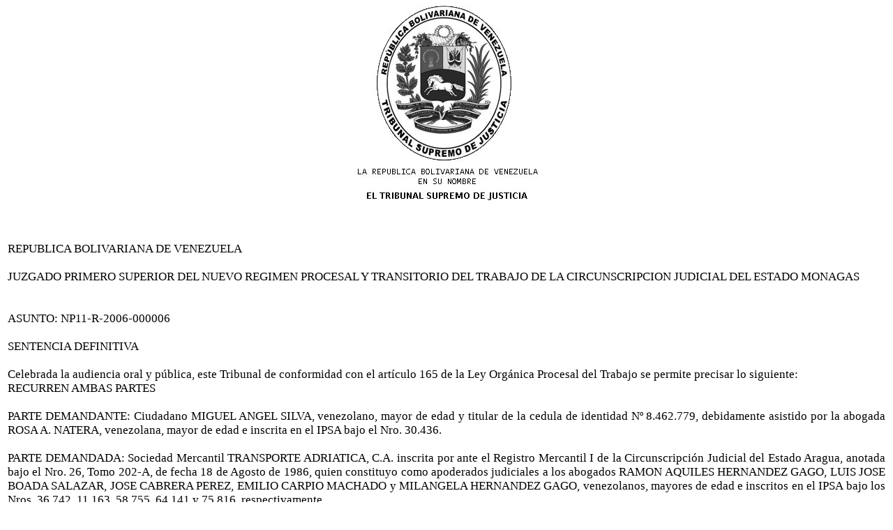

--- FILE ---
content_type: text/html
request_url: http://monagas.tsj.gob.ve/DECISIONES/2006/FEBRERO/1893-23-NP11-R-2006-000006-.HTML
body_size: 13151
content:
<html><head>
<title>TSJ Regiones - Decisi�n</title>
<style>
.clase{
font-family:Times New Roman;
font-size:13pt;
}
</style>
	<script language="JavaScript">
		function centrar(width,height) 
		{
			window.resizeTo(800,600);
			window.moveTo(Math.round(screen.width/2)-width/2,Math.round(screen.height/2)-height/2);
		}
	</script>
<body onLoad=centrar(800,600);>
<p align="center">
<img src="../../../gif/escudos/escudo.gif"></p>
<table>
<tr>
<td class='clase'>
<div align='justify'><a>
<br>
      
<br>

REPUBLICA BOLIVARIANA DE VENEZUELA
<br>

 
<br>

JUZGADO PRIMERO SUPERIOR DEL NUEVO REGIMEN PROCESAL Y TRANSITORIO DEL TRABAJO DE LA CIRCUNSCRIPCION JUDICIAL DEL ESTADO MONAGAS
<br>


<br>


<br>

ASUNTO: NP11-R-2006-000006
<br>


<br>

SENTENCIA DEFINITIVA
<br>


<br>

Celebrada la audiencia oral y p�blica, este Tribunal de conformidad con el art�culo 165 de la Ley Org�nica Procesal del Trabajo se permite precisar lo siguiente:
<br>

RECURREN AMBAS PARTES
<br>


<br>

PARTE DEMANDANTE: Ciudadano MIGUEL ANGEL SILVA, venezolano, mayor de edad y titular de la cedula de identidad N� 8.462.779, debidamente asistido por la abogada ROSA A. NATERA, venezolana, mayor de edad e inscrita en el IPSA bajo el Nro. 30.436.
<br>


<br>

PARTE DEMANDADA: Sociedad Mercantil TRANSPORTE ADRIATICA, C.A. inscrita por ante el Registro Mercantil I de la Circunscripci�n Judicial del Estado Aragua, anotada bajo el Nro. 26, Tomo 202-A, de fecha 18 de Agosto de 1986, quien constituyo como apoderados judiciales a los abogados RAMON AQUILES HERNANDEZ GAGO, LUIS JOSE BOADA SALAZAR, JOSE CABRERA PEREZ, EMILIO CARPIO MACHADO y MILANGELA HERNANDEZ GAGO, venezolanos, mayores de edad e inscritos en el IPSA bajo los Nros. 36.742, 11.163, 58.755, 64.141 y 75.816, respectivamente.
<br>


<br>

MOTIVO: Recurso de Apelaci�n contra sentencia definitiva.
<br>


<br>


<br>


<br>


<br>


<br>

ANTECEDENTES
<br>


<br>

En fecha 24 de Enero de 2006, se recibi� el presente expediente, proveniente del Juzgado Primero de Primera Instancia de Juicio del Nuevo R�gimen Procesal y Transitorio del Trabajo de la Circunscripci�n Judicial del Estado Monagas, por recurso de apelaci�n propuesto por ambas partes, contra la sentencia publicada el 12 de Enero de 2006, por el referido Tribunal, en el en juicio de Cobro de Prestaciones Sociales, incoado por el ciudadano MIGUEL ANGEL LLOVERA contra la empresa TRANSPORTE ADRIATICA, C.A.
<br>


<br>

En fecha 02 de Febrero de 2006 se fij� la  oportunidad legal para la celebraci�n de la Audiencia Oral y P�blica, la cual tuvo lugar el d�a 08 de Febrero de 2006, a la  cual comparecieron ambas partes.
<br>

 
<br>

MOTIVOS Y FUNDAMENTO DE LA APELACION.
<br>


<br>

De la parte demandante.
<br>


<br>

Sostiene la parte actora debidamente asistida, que en el caso de marras existe un velo econ�mico, que se est� en presencia de un conjunto de empresas que conforman una unidad econ�mica, que de actas se desprende que los directivos de una empresa, son los mismos de la otra,  que utilizan la misma direcci�n, relaciones de fax y tel�fonos, que qued� demostrado en autos que la actividad realizada por el actor est� vinculada con la producci�n de hidrocarburos, debiendo acord�rsele el pago de los beneficios previstos en el Contrato Colectivo Petrolero, que la parte accionada apela en t�rminos gen�ricos de la totalidad de la sentencia sin especificar los puntos que a su opini�n no la favorec�an, por ende considera que debe esta Alzada revocar la decisi�n recurrida y acordar el pago al actor de los beneficios previstos en el Contrato Colectivo Petrolero.
<br>


<br>

De la parte demandada.
<br>


<br>

	Alega la representaci�n de la accionada, que a su representada se le notific� de la presente acci�n tres a�os despu�s de terminada la relaci�n de trabajo, que la unidad econ�mica alegada por el actor, debido a una supuesta situaci�n en una supuesta sede de Transporte Adri�tica C.A., donde funciona Trans- Adri�tica de Transporte C.A.,  siendo esta �ltima una empresa diferente a la primera de las se�aladas empresas, que todas las pruebas promovidas por la parte actora fueron desechadas, estableciendo el a quo tres situaciones como son: la situaci�n de la Convenci�n Colectiva Petrolera, la relaci�n laboral y la unidad econ�mica, que el a quo estableci� la existencia de una unidad econ�mica debido a que los representantes de ambas empresas son los mismos,  que este hecho no configura la referida unidad ya su determinaci�n est� dada a trav�s de sus accionistas, que la totalidad de la acciones de Transporte Adri�tica C.A., fueron vendidas en el a�o 1998 a los representantes de Trans- Adri�tica de Transporte C.A., y la relaci�n de trabajo inici� en el a�o 1999, por lo cual debe declararse la prescripci�n de la acci�n.
<br>


<br>

Para decidir esta Alzada considera lo siguiente:
<br>


<br>

En relaci�n con el recurso de apelaci�n propuesto por la parte accionada en cuanto a  que en el caso de autos no se configuran los elementos para la existencia de una unidad econ�mica, esta Alzada a los fines de establecer la existencia o no de la unidad econ�mica  debe acogerse a la doctrina reiterada por nuestra m�xima instancia judicial,  la cual ha interpretado que la unidad econ�mica est� conformada por una unidad patrimonial o de negocios,  que se presumen cuando hay identidad de accionistas o propietarios, que ejercen la direcci�n o administraci�n de, al menos, dos empresas que realicen o exploten negocios industriales, comerciales o financieros conexos, que en volumen constituyan la fuente principal de sus ingresos.
<br>


<br>

No obstante de lo anterior, esta Alzada a los fines de establecer la procedencia o no de un grupo econ�mico pasa a revisar los documentos constitutivos y estatutos sociales de las empresas Transporte Adri�tica C.A. y Trans-Adri�tica de Transporte, los cuales constan en autos, a los fines de establecer la solidaridad entre ambas empresas, de conformidad con lo previsto en el art�culo 21 del Reglamento de la Ley Org�nica del Trabajo. 
<br>


<br>

Respecto a la empresa Transporte Adri�tica, C.A., se desprende de autos que dicha empresa tiene por objeto general el transporte de carga pesada por todo el territorio nacional; que el capital de la compa��a es de Bol�vares Veinte Millones (Bs. 20.000.000,00), para un total de veinte mil (20.000) acciones suscritas y pagadas en su totalidad por el ciudadano Jes�s Valoz, en fecha 20 de agosto de 1998.
<br>


<br>

En cuanto a la empresa Trans- Adri�tica de Transporte, C.A., se observa que la misma se constituy�, el d�a 20 de diciembre de 1993, teniendo en ese entonces, un capital de Bol�vares Un Mill�n (Bs. 1.000.000,00), para un total de Mil (1.000) acciones,  siendo sus accionistas y representantes en la Junta Directiva los ciudadanos Jes�s Ibrain Valoz, quienes ejercen la junta directiva bajo los siguientes cargos: Presidente y Vice-presidente, respectivamente, ahora bien los mismos obstentan como accionistas, la cantidad de Novecientos Noventa (990) acciones, el ciudadano Jes�s Ibrain Valoz, y diez  (10) acciones Jes�s Alberto Valoz Reyes. Por otra parte la empresa mencionada, tiene por objeto el transporte en general de equipos pesados por todo el territorio nacional. 
<br>


<br>

Del an�lisis de los estatutos sociales de las empresas anteriormente se�aladas, se evidencia la existencia de un grupo de empresas, pues ambas desarrollan actividades en conjunto que evidencia su integraci�n, las cuales est�n relacionadas  con el transporte de equipos y de carga pesada en general, aunado a ello se observa que los �rganos de administraci�n y  direcci�n est�n conformados en proporci�n significativa por una misma persona, es decir el ciudadano Jes�s Valoz.
<br>


<br>

En cuanto al alegato esgrimido por la parte accionada referente a la prescripci�n de la acci�n, el cual desde el punto de vista liberatorio o extintivo de la obligaci�n supone el transcurso del tiempo y bajo condiciones determinadas por la Ley, supone la inercia por parte del acreedor para exigir el cumplimiento del cr�dito al deudor. Este Tribunal de conformidad con lo previsto en el art�culo 61 y 64 de la Ley Org�nica del Trabajo, previa revisi�n de las actas procesales que componen la presente causa,  observa, que la fecha del despido del accionante ocurri� el d�a 10 de Septiembre de 2001, acudiendo el trabajador posteriormente por ante la Inspector�a del Trabajo del Estado Monagas a los fines de realizar sus reclamos por el pago de sus prestaciones sociales en fecha 21 de Noviembre de 2001, tal como consta de la documental promovida en copia certificada por la parte actora marcada �E� la cual riela a los folios 100 y 101 de la presente causa, documental esta la cual no fue desconocida ni impugnada por la parte accionada, por ende se inicio un nuevo comput� para interrumpir la prescripci�n desde el d�a 21 de Noviembre de 2001.
<br>

	
<br>

Ahora bien, habi�ndose verificado la introducci�n de la demanda en fecha 11 de enero de 2002, es decir dentro del lapso legal previsto en la Ley Org�nica del Trabajo y siendo notificada la accionada dentro del lapso legal siguiente al a�o, ello debido a que consta en autos escrito suscrito por el Gerente General de la empresa Trans- Adri�tica de Transporte C.A., presentado en fecha 26 de Junio de 2002, el cual debe tomarse como v�lido a los efectos de interrumpir la prescripci�n, dada la existencia de la unidad econ�mica entre �sta empresa  y Transporte Adri�tica C.A. En virtud de lo anterior, no prospera el recurso de apelaci�n propuesto por la parte demanda recurrente. As� se decide.
<br>


<br>

En cuanto al recurso propuesto por la parte actora, esta Alzada a los fines de establecer el r�gimen jur�dico aplicable al trabajador, observa que el cargo desempe�ado por el actor era de ayudante de chofer de vacum,  ahora bien durante la duraci�n de la relaci�n de trabajo, el trabajador, acept� las condiciones laborales, percibiendo las remuneraciones, sin que se evidencie la aplicaci�n de la Convenci�n Colectiva Petrolera, aunado al conocimiento generalizado de que las empresas ya indicadas, tienen por objeto transporte de equipos y carga pesada, por todo el territorio nacional. Por otra parte, la remuneraci�n diaria percibida por el actor, supera el limite legal fijado por la Convenci�n Colectiva Petrolera para cargos de similar naturaleza, vigentes para la �poca en la cual tuvo lugar la relaci�n de trabajo, es por ello que no habiendo aportado la parte demandante  pruebas o indicios suficientes que hubiesen hecho presumir a quien decide que el r�gimen jur�dico aplicable en el caso de autos es el previsto en el Contrato Colectivo Petrolero y no el previsto en la Ley sustantiva, mal puede establecerse tal presunci�n en favor del actor, en conclusi�n, considera quien decide que al trabajador no le es aplicable la Convenci�n Colectiva Petrolera, por lo tanto no prospera el recurso de apelaci�n propuesto por la parte demandante. As� se decide.
<br>


<br>

Por las razones anteriormente expuestas, esta Alzada considera, que no deben prosperar los recursos interpuestos por ambas partes confirm�ndose la sentencia recurrida en cuanto a los conceptos condenados. Asi se decide.
<br>


<br>

DECISION
<br>


<br>

Por tales razones este Tribunal Primero Superior del Nuevo R�gimen Procesal y Transitorio del Trabajo de la Circunscripci�n Judicial del Estado Monagas, en nombre de la Rep�blica Bolivariana de Venezuela y por Autoridad de la Ley, declara: 
<br>

1.) Sin Lugar el recurso de apelaci�n ejercido por la parte demandante, 
<br>

2.) Sin Lugar el recurso de apelaci�n propuesto por la parte accionada,
<br>

3.) Se confirma la decisi�n de fecha 12 de Enero de 2006, proferida por el Juzgado Primero de Primera Instancia de Juicio del Nuevo R�gimen Procesal y Transitorio del Trabajo de la Circunscripci�n Judicial del Estado Monagas, la cual declara Parcialmente con lugar la demanda intentada por el ciudadano en el en juicio de Cobro de Prestaciones Sociales, incoado por el ciudadano MIGUEL ANGEL LLOVERA contra la empresa TRANSPORTE ADRIATICA, C.A.
<br>


<br>

Se advierte a las partes que el lapso para interponer los recursos pertinentes, comienza a transcurrir a partir del primer d�a h�bil siguiente a la fecha de la publicaci�n de la presente decisi�n.
<br>


<br>

Rem�tase el expediente al Tribunal de causa en su oportunidad
<br>


<br>

Publ�quese, reg�strese y d�jese copia.
<br>


<br>

Dado, firmado y sellado en sala de este Despacho, en Matur�n a los Veintitr�s (23) d�a del mes de Febrero de 2006. A�os 195� de la Independencia y 146� de la Federaci�n.
<br>

 La Jueza Superior
<br>


<br>

Abog. PETRA SULAY GRANADOS  
<br>

                                                                   Secretario (a) 
<br>


<br>

En esta misma fecha se public� la anterior decisi�n, Conste  Secretario (a).
<br>

ASUNTO: NP11-R-2006-000006
<br>


<br>


</a></div>
</td>
</tr>
</table>
</body></html>
